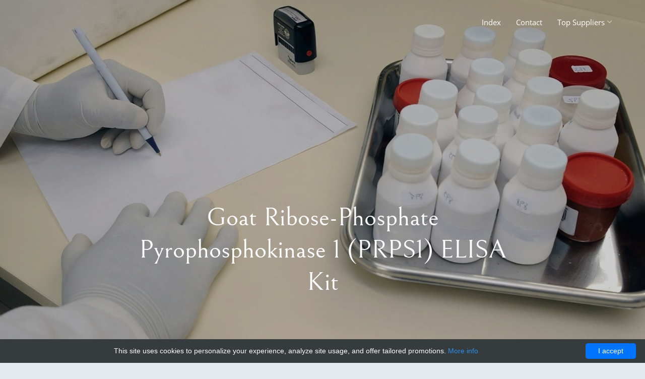

--- FILE ---
content_type: text/html; charset=UTF-8
request_url: http://phosphokinase.com/top-products-list/2102-mybiosource/2450-goat-ribose-phosphate-pyrophosphokinase-1-prps1-elisa-kit
body_size: 8776
content:
<!DOCTYPE html>
<html lang="en">
<head>
    <meta charset="utf-8">
    <meta name="viewport" content="width=device-width, initial-scale=1">

    <title>            Goat Ribose-Phosphate Pyrophosphokinase 1 (PRPS1) ELISA Kit | Technique alternative | 01016708717 -
                Phosphokinase</title>

    <meta name="author" content="Phosphokinase"/>
            <script type="application/ld+json">[{"@context":"http://schema.org/","@type":"WebSite","url":"http://phosphokinase.com/","name":"Phosphokinase","description":"Phosphokinase products"},{"@context":"http://schema.org/","@type":"Product","name":"Goat Ribose-Phosphate Pyrophosphokinase 1 (PRPS1) ELISA Kit","sku":"01016708717","url":"http://phosphokinase.com/top-products-list/2102-mybiosource/2450-goat-ribose-phosphate-pyrophosphokinase-1-prps1-elisa-kit","offers":{"@type":"Offer","price":531,"priceCurrency":"EUR","availability":"http://schema.org/InStock"},"manufacturer":{"@type":"Organization","name":"MyBioSource"},"category":"ELISA kit, ELISA, Goat","alternateName":"caprine Ribose-Phosphate Pyrophosphokinase 1 (PRPS1) Enzyme-linked immunosorbent assay reagent","description":"Order Goat Ribose-Phosphate Pyrophosphokinase 1 PRPS1 ELISA Kit 01016708717 at Gentaur Ribose-Phosphate Pyrophosphokinase 1 (PRPS1)"},{"@context":"http://schema.org/","@type":"BreadcrumbList","itemListElement":[{"@type":"ListItem","position":1,"item":{"id":"http://phosphokinase.com/","name":"Index"}},{"@type":"ListItem","position":2,"item":{"id":"http://phosphokinase.com/top-products-list/2102-mybiosource","name":"MyBioSource"}},{"@type":"ListItem","position":3,"item":{"id":"http://phosphokinase.com/top-products-list/2102-mybiosource/2450-goat-ribose-phosphate-pyrophosphokinase-1-prps1-elisa-kit","name":"Goat Ribose-Phosphate Pyrophosphokinase 1 (PRPS1) ELISA Kit"}}]}]</script>
        <link rel="shortcut icon" href="data:image/x-icon;," type="image/x-icon"/>
            <link rel="canonical" href="https://gentaur.co.uk/1560767768/goat-ribose-phosphate/mybiosource?p=1016708717"/>
    
    <style>/*!CSS Used from: /phosphokinase-files/css/styles-merged.css ; media=all*/@media all{html{font-family:sans-serif;-webkit-text-size-adjust:100%;-ms-text-size-adjust:100%}body{margin:0}figure,footer,nav,section{display:block}a{background-color:transparent}a:active,a:hover{outline:0}h1{margin:.67em 0;font-size:2em}sup{position:relative;font-size:75%;line-height:0;vertical-align:baseline}sup{top:-.5em}img{border:0}figure{margin:1em 40px}button{margin:0;font:inherit;color:inherit}button{overflow:visible}button{text-transform:none}button{-webkit-appearance:button;cursor:pointer}button::-moz-focus-inner{padding:0;border:0}@media print{*,:after,:before{color:#000!important;text-shadow:none!important;background:0 0!important;-webkit-box-shadow:none!important;box-shadow:none!important}a,a:visited{text-decoration:underline}a[href]:after{content:" (" attr(href) ")"}a[href^="#"]:after{content:""}blockquote{border:1px solid #999;page-break-inside:avoid}img{page-break-inside:avoid}img{max-width:100%!important}h2,h3,p{orphans:3;widows:3}h2,h3{page-break-after:avoid}.navbar{display:none}}*{-webkit-box-sizing:border-box;-moz-box-sizing:border-box;box-sizing:border-box}:after,:before{-webkit-box-sizing:border-box;-moz-box-sizing:border-box;box-sizing:border-box}html{font-size:10px;-webkit-tap-highlight-color:transparent}body{font-family:helvetica neue,Helvetica,Arial,sans-serif;font-size:14px;line-height:1.42857143;color:#333;background-color:#fff}button{font-family:inherit;font-size:inherit;line-height:inherit}a{color:#337ab7;text-decoration:none}a:focus,a:hover{color:#23527c;text-decoration:underline}a:focus{outline:5px auto -webkit-focus-ring-color;outline-offset:-2px}figure{margin:0}img{vertical-align:middle}.sr-only{position:absolute;width:1px;height:1px;padding:0;margin:-1px;overflow:hidden;clip:rect(0,0,0,0);border:0}h1,h2,h3{font-family:inherit;font-weight:500;line-height:1.1;color:inherit}h1,h2,h3{margin-top:20px;margin-bottom:10px}h1{font-size:36px}h2{font-size:30px}h3{font-size:24px}p{margin:0 0 10px}.lead{margin-bottom:20px;font-size:16px;font-weight:300;line-height:1.4}@media(min-width:768px){.lead{font-size:21px}}.text-center{text-align:center}ol,ul{margin-top:0;margin-bottom:10px}ul ul{margin-bottom:0}blockquote{padding:10px 20px;margin:0 0 20px;font-size:17.5px;border-left:5px solid #eee}.container{padding-right:15px;padding-left:15px;margin-right:auto;margin-left:auto}@media(min-width:768px){.container{width:750px}}@media(min-width:992px){.container{width:970px}}@media(min-width:1200px){.container{width:1170px}}.row{margin-right:-15px;margin-left:-15px}.col-md-12,.col-md-6,.col-md-8{position:relative;min-height:1px;padding-right:15px;padding-left:15px}@media(min-width:992px){.col-md-12,.col-md-6,.col-md-8{float:left}.col-md-12{width:100%}.col-md-8{width:66.66666667%}.col-md-6{width:50%}.col-md-offset-3{margin-left:25%}.col-md-offset-2{margin-left:16.66666667%}}.collapse{display:none}.dropdown{position:relative}.dropdown-toggle:focus{outline:0}.dropdown-menu{position:absolute;top:100%;left:0;z-index:1000;display:none;float:left;min-width:160px;padding:5px 0;margin:2px 0 0;font-size:14px;text-align:left;list-style:none;background-color:#fff;-webkit-background-clip:padding-box;background-clip:padding-box;border:1px solid #ccc;border:1px solid rgba(0,0,0,.15);border-radius:4px;-webkit-box-shadow:0 6px 12px rgba(0,0,0,.175);box-shadow:0 6px 12px rgba(0,0,0,.175)}.dropdown-menu>li>a{display:block;padding:3px 20px;clear:both;font-weight:400;line-height:1.42857143;color:#333;white-space:nowrap}.dropdown-menu>li>a:focus,.dropdown-menu>li>a:hover{color:#262626;text-decoration:none;background-color:#f5f5f5}@media(min-width:768px){.navbar-right .dropdown-menu{right:0;left:auto}}.nav{padding-left:0;margin-bottom:0;list-style:none}.nav>li{position:relative;display:block}.nav>li>a{position:relative;display:block;padding:10px 15px}.nav>li>a:focus,.nav>li>a:hover{text-decoration:none;background-color:#eee}.navbar{position:relative;min-height:50px;margin-bottom:20px;border:1px solid transparent}@media(min-width:768px){.navbar{border-radius:4px}}@media(min-width:768px){.navbar-header{float:left}}.navbar-collapse{padding-right:15px;padding-left:15px;overflow-x:visible;-webkit-overflow-scrolling:touch;border-top:1px solid transparent;-webkit-box-shadow:inset 0 1px 0 rgba(255,255,255,.1);box-shadow:inset 0 1px 0 rgba(255,255,255,.1)}@media(min-width:768px){.navbar-collapse{width:auto;border-top:0;-webkit-box-shadow:none;box-shadow:none}.navbar-collapse.collapse{display:block!important;height:auto!important;padding-bottom:0;overflow:visible!important}.navbar-fixed-top .navbar-collapse{padding-right:0;padding-left:0}}.navbar-fixed-top .navbar-collapse{max-height:340px}@media(max-device-width:480px) and (orientation:landscape){.navbar-fixed-top .navbar-collapse{max-height:200px}}.container>.navbar-collapse,.container>.navbar-header{margin-right:-15px;margin-left:-15px}@media(min-width:768px){.container>.navbar-collapse,.container>.navbar-header{margin-right:0;margin-left:0}}.navbar-fixed-top{position:fixed;right:0;left:0;z-index:1030}@media(min-width:768px){.navbar-fixed-top{border-radius:0}}.navbar-fixed-top{top:0;border-width:0 0 1px}.navbar-brand{float:left;height:50px;padding:15px;font-size:18px;line-height:20px}.navbar-brand:focus,.navbar-brand:hover{text-decoration:none}@media(min-width:768px){.navbar>.container .navbar-brand{margin-left:-15px}}.navbar-toggle{position:relative;float:right;padding:9px 10px;margin-top:8px;margin-right:15px;margin-bottom:8px;background-color:transparent;background-image:none;border:1px solid transparent;border-radius:4px}.navbar-toggle:focus{outline:0}.navbar-toggle .icon-bar{display:block;width:22px;height:2px;border-radius:1px}.navbar-toggle .icon-bar+.icon-bar{margin-top:4px}@media(min-width:768px){.navbar-toggle{display:none}}.navbar-nav{margin:7.5px -15px}.navbar-nav>li>a{padding-top:10px;padding-bottom:10px;line-height:20px}@media(min-width:768px){.navbar-nav{float:left;margin:0}.navbar-nav>li{float:left}.navbar-nav>li>a{padding-top:15px;padding-bottom:15px}}.navbar-nav>li>.dropdown-menu{margin-top:0;border-top-left-radius:0;border-top-right-radius:0}@media(min-width:768px){.navbar-right{float:right!important;margin-right:-15px}}.navbar-default{background-color:#f8f8f8;border-color:#e7e7e7}.navbar-default .navbar-brand{color:#777}.navbar-default .navbar-brand:focus,.navbar-default .navbar-brand:hover{color:#5e5e5e;background-color:transparent}.navbar-default .navbar-nav>li>a{color:#777}.navbar-default .navbar-nav>li>a:focus,.navbar-default .navbar-nav>li>a:hover{color:#333;background-color:transparent}.navbar-default .navbar-toggle{border-color:#ddd}.navbar-default .navbar-toggle:focus,.navbar-default .navbar-toggle:hover{background-color:#ddd}.navbar-default .navbar-toggle .icon-bar{background-color:#888}.navbar-default .navbar-collapse{border-color:#e7e7e7}.container:after,.container:before,.nav:after,.nav:before,.navbar-collapse:after,.navbar-collapse:before,.navbar-header:after,.navbar-header:before,.navbar:after,.navbar:before,.row:after,.row:before{display:table;content:" "}.container:after,.nav:after,.navbar-collapse:after,.navbar-header:after,.navbar:after,.row:after{clear:both}[class^=icon-],[class*=" icon-"]{font-family:icomoon!important;speak:none;font-style:normal;font-weight:400;font-variant:normal;text-transform:none;line-height:1;-webkit-font-smoothing:antialiased;-moz-osx-font-smoothing:grayscale}.icon-mobile3:before{content:"\e000"}.icon-browser2:before{content:"\e00c"}.icon-presentation:before{content:"\e00e"}.icon-lightbulb:before{content:"\e030"}.icon-magnifying-glass2:before{content:"\e037"}.icon-circle-compass:before{content:"\e038"}.icon-heart:before{content:"\e9b5"}.slides,.slides>li,.flex-control-nav,.flex-direction-nav{margin:0;padding:0;list-style:none}.flexslider{margin:0;padding:0}.flexslider .slides>li{display:none;-webkit-backface-visibility:hidden}.flexslider .slides:after{display:block;clear:both;visibility:hidden;line-height:0;height:0}.flexslider{margin:0 0 60px;background:#fff;border:4px solid #fff;position:relative;zoom:1;-webkit-border-radius:4px;-moz-border-radius:4px;border-radius:4px;-webkit-box-shadow:'' 0 1px 4px rgba(0,0,0,.2);-moz-box-shadow:'' 0 1px 4px rgba(0,0,0,.2);-o-box-shadow:'' 0 1px 4px rgba(0,0,0,.2);box-shadow:'' 0 1px 4px rgba(0,0,0,.2)}.flexslider .slides{zoom:1}.flex-direction-nav{*height:0}.flex-direction-nav a{text-decoration:none;display:block;width:40px;height:40px;margin:-20px 0 0;position:absolute;top:50%;z-index:10;overflow:hidden;opacity:0;cursor:pointer;color:rgba(0,0,0,.8);text-shadow:1px 1px 0 rgba(255,255,255,.3);-webkit-transition:all .3s ease-in-out;-moz-transition:all .3s ease-in-out;-ms-transition:all .3s ease-in-out;-o-transition:all .3s ease-in-out;transition:all .3s ease-in-out}.flex-direction-nav a:before{font-family:flexslider-icon;font-size:40px;display:inline-block;content:'\f001';color:rgba(0,0,0,.8);text-shadow:1px 1px 0 rgba(255,255,255,.3)}.flex-direction-nav a.flex-next:before{content:'\f002'}.flex-direction-nav .flex-prev{left:-50px}.flex-direction-nav .flex-next{right:-50px;text-align:right}.flexslider:hover .flex-direction-nav .flex-prev{opacity:.7;left:10px}.flexslider:hover .flex-direction-nav .flex-prev:hover{opacity:1}.flexslider:hover .flex-direction-nav .flex-next{opacity:.7;right:10px}.flexslider:hover .flex-direction-nav .flex-next:hover{opacity:1}.flex-control-nav{width:100%;position:absolute;bottom:-40px;text-align:center}.flex-control-nav li{margin:0 6px;display:inline-block;zoom:1;*display:inline}.flex-control-paging li a{width:11px;height:11px;display:block;background:#666;background:rgba(0,0,0,.5);cursor:pointer;text-indent:-9999px;-webkit-box-shadow:inset 0 0 3px rgba(0,0,0,.3);-moz-box-shadow:inset 0 0 3px rgba(0,0,0,.3);-o-box-shadow:inset 0 0 3px rgba(0,0,0,.3);box-shadow:inset 0 0 3px rgba(0,0,0,.3);-webkit-border-radius:20px;-moz-border-radius:20px;border-radius:20px}.flex-control-paging li a:hover{background:#333;background:rgba(0,0,0,.7)}.flex-control-paging li a.flex-active{background:#000;background:rgba(0,0,0,.9);cursor:default}@media screen and (max-width:860px){.flex-direction-nav .flex-prev{opacity:1;left:10px}.flex-direction-nav .flex-next{opacity:1;right:10px}}.owl-height{-webkit-transition:height 500ms ease-in-out;-moz-transition:height 500ms ease-in-out;-ms-transition:height 500ms ease-in-out;-o-transition:height 500ms ease-in-out;transition:height 500ms ease-in-out}.owl-carousel{display:none;width:100%;-webkit-tap-highlight-color:transparent;position:relative;z-index:1}.owl-carousel .owl-stage{position:relative;-ms-touch-action:pan-Y}.owl-carousel .owl-stage:after{content:".";display:block;clear:both;visibility:hidden;line-height:0;height:0}.owl-carousel .owl-stage-outer{position:relative;overflow:hidden;-webkit-transform:translate3d(0,0,0)}.owl-carousel .owl-controls .owl-dot,.owl-carousel .owl-controls .owl-nav .owl-next,.owl-carousel .owl-controls .owl-nav .owl-prev{cursor:pointer;cursor:hand;-webkit-user-select:none;-khtml-user-select:none;-moz-user-select:none;-ms-user-select:none;user-select:none}.owl-carousel.owl-loaded{display:block}.owl-carousel .owl-item{position:relative;min-height:1px;float:left;-webkit-backface-visibility:hidden;-webkit-tap-highlight-color:transparent;-webkit-touch-callout:none;-webkit-user-select:none;-moz-user-select:none;-ms-user-select:none;user-select:none}.owl-carousel .owl-item img{display:block;width:100%;-webkit-transform-style:preserve-3d}.owl-carousel .owl-item img{transform-style:preserve-3d}.owl-theme .owl-controls{margin-top:10px;text-align:center;-webkit-tap-highlight-color:transparent}.owl-theme .owl-controls .owl-nav [class*=owl-]{color:#fff;font-size:14px;margin:5px;padding:4px 7px;background:#d6d6d6;display:inline-block;cursor:pointer;-webkit-border-radius:3px;-moz-border-radius:3px;border-radius:3px}.owl-theme .owl-controls .owl-nav [class*=owl-]:hover{background:#869791;color:#fff;text-decoration:none}.owl-theme .owl-dots .owl-dot{display:inline-block;zoom:1;*display:inline}.owl-theme .owl-dots .owl-dot span{width:10px;height:10px;margin:5px 7px;background:#d6d6d6;display:block;-webkit-backface-visibility:visible;-webkit-transition:opacity 200ms ease;-moz-transition:opacity 200ms ease;-ms-transition:opacity 200ms ease;-o-transition:opacity 200ms ease;transition:opacity 200ms ease;-webkit-border-radius:30px;-moz-border-radius:30px;border-radius:30px}.owl-theme .owl-dots .owl-dot.active span,.owl-theme .owl-dots .owl-dot:hover span{background:#869791}}/*!CSS Used from: /phosphokinase-files/css/style.min.css ; media=all*/@media all{html{overflow-x:hidden}body{background:#e5eaef;color:#8b8e94;line-height:28px;font-size:15px;font-family:open sans,Arial,sans-serif}h1,h2,h3{color:#181920;line-height:1.5;font-family:bellefair,serif}h1{font-size:46px}h2{font-size:36px}h3{font-size:28px}p,ul,ol{margin-bottom:30px}a{-webkit-transition:.3s all;transition:.3s all;color:#85c8dd}a:hover,a:focus,a:active{color:#71bfd7;text-decoration:none}.flexslider .probootstrap-heading{font-size:52px;font-weight:300;margin-bottom:10px;margin-top:0;line-height:64px;color:#fff}@media screen and (max-width:768px){.flexslider .probootstrap-heading{font-size:40px;line-height:1.5}}@media screen and (max-width:480px){.flexslider .probootstrap-heading{font-size:30px}}.probootstrap-navbar{border:0;-webkit-box-shadow:none;box-shadow:none;border-radius:0;margin-bottom:0;background:0;-webkit-transition:.3s all;transition:.3s all}@media screen and (max-width:768px){.probootstrap-navbar{background:#fff;-webkit-box-shadow:0 2px 10px 0 rgba(0,0,0,.1);box-shadow:0 2px 10px 0 rgba(0,0,0,.1)}}.probootstrap-navbar .navbar-toggle:focus,.probootstrap-navbar .navbar-toggle:hover{background-color:transparent}.probootstrap-navbar .navbar-toggle{border:0}.probootstrap-navbar .navbar-toggle span.icon-bar{-webkit-transition:all .15s;transition:all .15s}.probootstrap-navbar .navbar-toggle span:nth-child(2){-webkit-transform:rotate(45deg);transform:rotate(45deg);-webkit-transform-origin:10% 10%;transform-origin:10% 10%}.probootstrap-navbar .navbar-toggle span:nth-child(3){opacity:0}.probootstrap-navbar .navbar-toggle span:nth-child(4){-webkit-transform:rotate(-45deg);transform:rotate(-45deg);-webkit-transform-origin:10% 90%;transform-origin:10% 90%}.probootstrap-navbar .navbar-toggle.collapsed span:nth-child(2),.probootstrap-navbar .navbar-toggle.collapsed span:nth-child(4){-webkit-transform:rotate(0);transform:rotate(0)}.probootstrap-navbar .navbar-toggle.collapsed span:nth-child(3){opacity:1}.probootstrap-navbar .navbar-brand,.probootstrap-navbar .navbar-nav>li>a{padding-top:34px;padding-bottom:34px;padding-left:0;padding-right:0;margin-left:15px;margin-right:15px}@media screen and (max-width:768px){.probootstrap-navbar .navbar-brand,.probootstrap-navbar .navbar-nav>li>a{padding-top:15px!important;padding-bottom:15px!important}}.probootstrap-navbar .dropdown>a{padding-right:10px!important;position:relative;display:block}@media screen and (max-width:480px){.probootstrap-navbar .dropdown>a{display:block;padding-right:0}}.probootstrap-navbar .dropdown>a:before{font-family:icomoon;speak:none;font-style:normal;font-weight:400;font-variant:normal;text-transform:none;line-height:1;-webkit-font-smoothing:antialiased;-moz-osx-font-smoothing:grayscale;position:absolute;top:50%;right:0;margin-right:-10px;margin-top:-11px;content:"\e924";font-size:20px;color:rgba(255,255,255,.5);-webkit-transition:.3s all;transition:.3s all}@media screen and (max-width:768px){.probootstrap-navbar .dropdown>a:before{color:rgba(0,0,0,.2)}}.probootstrap-navbar .dropdown>a:hover:before{-webkit-transform:rotate(180deg);transform:rotate(180deg)}.probootstrap-navbar .dropdown:hover>a,.probootstrap-navbar .dropdown:focus>a,.probootstrap-navbar .dropdown:active>a{-webkit-transition:.3s all;transition:.3s all}.probootstrap-navbar .dropdown:hover>a:before,.probootstrap-navbar .dropdown:focus>a:before,.probootstrap-navbar .dropdown:active>a:before{-webkit-transform:rotate(180deg);transform:rotate(180deg)}.probootstrap-navbar .dropdown>.dropdown-menu>li a{padding:10px;color:rgba(255,255,255,.8)}.probootstrap-navbar .dropdown>.dropdown-menu>li a:hover{border-top:0;background:#fff;color:#85c8dd}.probootstrap-navbar .dropdown>.dropdown-menu>li:hover>a,.probootstrap-navbar .dropdown>.dropdown-menu>li:focus>a,.probootstrap-navbar .dropdown>.dropdown-menu>li:active>a{border-top:0;color:#85c8dd;background:#fff}.probootstrap-navbar .navbar-right .dropdown-menu{right:auto}.probootstrap-navbar .dropdown-menu{border:0;-webkit-box-shadow:none;box-shadow:none;background:#85c8dd;border-radius:0;-webkit-box-shadow:0 0 7px 0 rgba(0,0,0,.15);box-shadow:0 0 7px 0 rgba(0,0,0,.15);min-width:200px;white-space:normal;word-wrap:break-word}.probootstrap-navbar .dropdown-menu a{white-space:normal}@media screen and (max-width:768px){.probootstrap-navbar .dropdown-menu{width:100%;padding:10px 15px}.probootstrap-navbar .dropdown-menu a{color:#fff}}.probootstrap-navbar .navbar-brand{padding-top:0!important;padding-bottom:0!important;font-size:30px;text-transform:uppercase;background:url(/phosphokinase-files/img/logo.png) no-repeat left top;top:30px;position:relative;width:117px;height:40px;text-indent:-999999px;-webkit-transition:.2s all;transition:.2s all}@media screen and (max-width:768px){.probootstrap-navbar .navbar-brand{top:5px!important;background-position:left 100%}}@media screen and (max-width:480px){.probootstrap-navbar .navbar-brand{top:6px!important}}@media only screen and (-webkit-min-device-pixel-ratio:2),only screen and (min--moz-device-pixel-ratio:2),only screen and (min-device-pixel-ratio:2),only screen and (min-resolution:192dpi),only screen and (min-resolution:2dppx){.probootstrap-navbar .navbar-brand{position:relative;width:117px;height:40px;background:url(/phosphokinase-files/img/logo@2x.png) no-repeat left 100%;background-size:cover}}.probootstrap-navbar .navbar-nav>li>a{color:#fff;font-size:15px;position:relative}@media screen and (max-width:768px){.probootstrap-navbar .navbar-nav>li>a{padding-top:8px;padding-bottom:8px;color:rgba(0,0,0,.7)}}.probootstrap-navbar .navbar-nav>li>a:hover{color:rgba(255,255,255,.7)}.probootstrap-navbar .navbar-nav>li>a:hover,.probootstrap-navbar .navbar-nav>li>a:focus,.probootstrap-navbar .navbar-nav>li>a:active{color:rgba(255,255,255,.7)}.probootstrap-navbar .navbar-nav>li>.dropdown-menu:before{border:1px solid #85c8dd;content:"";position:absolute;top:-20px;left:40px;border-color:transparent;border-bottom-color:#85c8dd;border-width:10px;margin-left:-10px}@media screen and (max-width:768px){.probootstrap-navbar .navbar-nav>li>.dropdown-menu:before{display:none}}.probootstrap-section{padding:7em 0}.probootstrap-section.probootstrap-border-top{border-top:1px solid rgba(0,0,0,.1)}.probootstrap-section.probootstrap-bg-white{background:#fff}@media screen and (max-width:768px){.probootstrap-section{padding:3em 0}}.section-heading{margin-bottom:50px}.section-heading h2{line-height:40px;font-size:40px;font-weight:300}@media screen and (max-width:768px){.section-heading h2{font-size:24px;line-height:24px}}@media screen and (max-width:768px){.section-heading p{font-size:16px}}.lead{font-size:18px;line-height:32px}.probootstrap-footer{padding:7em 0;background:#85c8dd;color:rgba(255,255,255,.9)}.probootstrap-footer a{color:rgba(255,255,255,.6)}.probootstrap-footer a:hover{color:#fff}@media screen and (max-width:768px){.probootstrap-footer{padding:3em 0}}.probootstrap-footer .copyright{margin-top:20px}@media screen and (max-width:768px){.probootstrap-footer .copyright{margin-top:0}}.probootstrap-footer .copyright p{line-height:20px}.probootstrap-footer .copyright p .icon{position:relative;top:2px}.service{margin-bottom:30px;float:left;width:100%;padding:40px;border:1px solid rgba(0,0,0,.1)}.service .icon{display:block;margin-bottom:30px}.service .icon i{font-size:40px;color:rgba(0,0,0,.2);color:#85c8dd}.service h3{font-size:26px;margin-bottom:20px}.service p{font-size:15px}.service.left-icon{padding:0;border:0;margin-bottom:20px!important}.service.left-icon .icon,.service.left-icon .text{display:table-cell;vertical-align:top}.service.left-icon .icon{width:70px;position:relative;top:20px}.service.left-icon .icon i{font-size:40px}.service.left-icon .text{display:table-cell}.service.left-icon h3{font-size:26px;margin-bottom:0}.service.left-icon p{font-size:14px}.service.left-icon p:last-child{margin-bottom:0}.probootstrap-service-2{display:-webkit-box;display:-ms-flexbox;display:flex;-ms-flex-wrap:wrap;flex-wrap:wrap;-webkit-box-shadow:0 1px 5px 0 rgba(0,0,0,.1);box-shadow:0 1px 5px 0 rgba(0,0,0,.1);margin-bottom:40px}.probootstrap-service-2 .image{width:40%}.probootstrap-service-2 .text{width:60%}@media screen and (max-width:480px){.probootstrap-service-2 .image,.probootstrap-service-2 .text{width:100%}}.probootstrap-service-2 .image{overflow:hidden;position:relative}@media screen and (max-width:480px){.probootstrap-service-2 .image{width:100%;height:200px}}.probootstrap-service-2 .image .image-bg{position:absolute;left:50%;top:50%;-webkit-transform:translateY(-50%) translateX(-50%);transform:translateY(-50%) translateX(-50%)}.probootstrap-service-2 .image .image-bg img{min-width:100%;min-height:100%}.probootstrap-service-2 .text{padding:20px}.probootstrap-service-2 .text h3{margin:0}.probootstrap-service-2 .text p:last-child{margin-bottom:0}.probootstrap-testimony-wrap{border-radius:4px;padding:20px}.probootstrap-testimony-wrap figure{margin-bottom:20px}.probootstrap-testimony-wrap figure img{height:80px;width:80px!important;margin:0 auto;border-radius:50%}.probootstrap-testimony-wrap blockquote{border-left:0;padding:0;margin-bottom:0;color:#000}.probootstrap-testimony-wrap blockquote cite{margin-top:30px;display:block;font-size:14px;color:rgba(0,0,0,.3)}.probootstrap-testimony-wrap blockquote cite span{font-style:normal;color:#000;font-weight:700}.owl-carousel-testimony .item{padding-bottom:40px;padding-top:20px}.owl-carousel-testimony .probootstrap-testimony-wrap{border:1px solid #f2f2f2;max-width:700px;margin:0 auto;-webkit-box-shadow:0 2px 17px 0 rgba(0,0,0,.09);box-shadow:0 2px 17px 0 rgba(0,0,0,.09)}.flexslider,.flexslider .slides>li{height:700px}@media screen and (max-width:480px){.flexslider,.flexslider .slides>li{height:400px}}.flexslider{position:relative;z-index:2;background:0;border:0;margin:0}.flexslider .probootstrap-slider-text{margin-top:400px}@media screen and (max-width:480px){.flexslider .probootstrap-slider-text{margin-top:150px}}.flexslider .slides>li{background-size:cover;background-position:center center;background-repeat:none}.flexslider .slides>li.overlay:before{content:"";background:rgba(0,0,0,.2);position:absolute;top:0;left:0;right:0;bottom:0}.flexslider .flex-control-paging{position:absolute;bottom:30px;z-index:20}@media screen and (max-width:480px){.flexslider .flex-direction-nav{display:none}}.flexslider .flex-direction-nav a{text-decoration:none;display:block;width:30px;height:30px;margin:-60px 0 0;position:absolute;top:50%;z-index:10;overflow:hidden;opacity:0;cursor:pointer;color:rgba(0,0,0,.8);text-shadow:1px 1px 0 rgba(255,255,255,.3);-webkit-transition:all .3s ease-in-out;transition:all .3s ease-in-out;background:rgba(0,0,0,.8);border-radius:0;padding:30px}.flexslider .flex-direction-nav a:before{font-family:icomoon;speak:none;font-style:normal;font-weight:400;font-variant:normal;text-transform:none;line-height:1;-webkit-font-smoothing:antialiased;-moz-osx-font-smoothing:grayscale;position:absolute;content:"\e929";-webkit-transition:.3s all;transition:.3s all;font-size:30px;display:inline-block;color:rgba(255,255,255,.8);left:50%;top:50%;-webkit-transform:translate(-50%,-50%);transform:translate(-50%,-50%)}.flexslider .flex-direction-nav a.flex-next:before{content:"\e92a";left:50%;top:50%;-webkit-transform:translate(-50%,-50%);transform:translate(-50%,-50%)}.flex-direction-nav .flex-prev{left:0}.flex-direction-nav .flex-next{right:0;text-align:right}.flexslider:hover .flex-direction-nav .flex-prev{opacity:.7;left:0}.flexslider:hover .flex-direction-nav .flex-prev:hover{opacity:1}.flexslider:hover .flex-direction-nav .flex-next{opacity:.7;right:0}.flex-control-paging li a{width:10px;height:10px;display:block;background:rgba(255,255,255,.2);cursor:pointer;text-indent:-9999px;-webkit-box-shadow:none;-o-box-shadow:none;box-shadow:none;border-radius:50%;-webkit-transition:.3s all;transition:.3s all}.flex-control-paging li a:hover{background:#333;background:rgba(255,255,255,.7)}.flex-control-paging li a.flex-active{background:#000;background:#fff;cursor:default}.owl-carousel{margin-bottom:100px}.owl-carousel .owl-controls{margin-top:0}.owl-carousel .owl-controls .owl-nav .owl-next,.owl-carousel .owl-controls .owl-nav .owl-prev{top:50%;-webkit-transform:translateY(-50%);transform:translateY(-50%);z-index:9999;position:absolute;-webkit-transition:.2s all;transition:.2s all}.owl-carousel .owl-controls .owl-nav .owl-next{right:20px}.owl-carousel .owl-controls .owl-nav .owl-prev{left:20px}.owl-carousel-fullwidth .owl-controls .owl-nav .owl-next i,.owl-carousel-fullwidth .owl-controls .owl-nav .owl-prev i{color:#000}.owl-carousel-fullwidth .owl-controls .owl-nav .owl-next:hover i,.owl-carousel-fullwidth .owl-controls .owl-nav .owl-prev:hover i{color:#000}@media screen and (max-width:768px){.owl-theme .owl-controls .owl-nav{display:none}}.owl-theme .owl-controls .owl-nav [class*=owl-]{background:0 0!important}.owl-theme .owl-controls .owl-nav [class*=owl-] i{font-size:24px;background:#85c8dd!important;padding:12px;-webkit-transition:.5s all;transition:.5s all}.owl-theme .owl-controls .owl-nav [class*=owl-]:hover i,.owl-theme .owl-controls .owl-nav [class*=owl-]:focus i{background:#85c8dd!important}.owl-theme .owl-dots{position:absolute;bottom:-30px;width:100%;text-align:center}.owl-carousel-fullwidth.owl-theme .owl-dots{bottom:-30px;margin-bottom:-2.5em}.owl-theme .owl-dots .owl-dot span{width:8px;height:8px;background:rgba(0,0,0,.2);-webkit-transition:.2s all;transition:.2s all;border:2px solid transparent}.owl-theme .owl-dots .owl-dot span:hover{background:0;border:2px solid rgba(0,0,0,.2)}.owl-theme .owl-dots .owl-dot.active span,.owl-theme .owl-dots .owl-dot:hover span{background:0;border:2px solid #000}}/*!CSS Used from: /phosphokinase-files/css/custom.css ; media=all*/@media all{.probootstrap-testimony-wrap figure img{width:30%!important;height:30%!important}.probootstrap-service-2{min-height:250px}.probootstrap-service-2 .image{height:400px;width:100%}.probootstrap-service-2 .text{width:100%}body{min-width:320px}html{overflow-x:auto}@media(min-width:320px){html{overflow-x:hidden}}}/*!CSS Used fontfaces*/@font-face{font-family:icomoon;src:url(/phosphokinase-files/fonts/icomoon/icomoon.eot?1z9v6x);src:url(/phosphokinase-files/fonts/icomoon/icomoon.eot?1z9v6x#iefix) format('embedded-opentype'),url(/phosphokinase-files/fonts/icomoon/icomoon.ttf?1z9v6x) format('truetype'),url(/phosphokinase-files/fonts/icomoon/icomoon.woff?1z9v6x) format('woff'),url(/phosphokinase-files/fonts/icomoon/icomoon.svg?1z9v6x#icomoon) format('svg');font-weight:400;font-style:normal}@font-face{font-family:icomoon;src:url(/phosphokinase-files/fonts/icomoon/icomoon.eot?1z9v6x);src:url(/phosphokinase-files/fonts/icomoon/icomoon.eot?1z9v6x#iefix) format("embedded-opentype"),url(/phosphokinase-files/fonts/icomoon/icomoon.ttf?1z9v6x) format("truetype"),url(/phosphokinase-files/fonts/icomoon/icomoon.woff?1z9v6x) format("woff"),url(/phosphokinase-files/fonts/icomoon/icomoon.svg?1z9v6x#icomoon) format("svg");font-weight:400;font-style:normal}@font-face{font-family:open sans;font-style:normal;font-weight:400;src:local('Open Sans Regular'),local('OpenSans-Regular'),url(https://fonts.gstatic.com/s/opensans/v15/mem8YaGs126MiZpBA-UFWJ0bbck.woff2) format('woff2');unicode-range:U+0460-052F,U+1C80-1C88,U+20B4,U+2DE0-2DFF,U+A640-A69F,U+FE2E-FE2F}@font-face{font-family:open sans;font-style:normal;font-weight:400;src:local('Open Sans Regular'),local('OpenSans-Regular'),url(https://fonts.gstatic.com/s/opensans/v15/mem8YaGs126MiZpBA-UFUZ0bbck.woff2) format('woff2');unicode-range:U+0400-045F,U+0490-0491,U+04B0-04B1,U+2116}@font-face{font-family:open sans;font-style:normal;font-weight:400;src:local('Open Sans Regular'),local('OpenSans-Regular'),url(https://fonts.gstatic.com/s/opensans/v15/mem8YaGs126MiZpBA-UFWZ0bbck.woff2) format('woff2');unicode-range:U+1F00-1FFF}@font-face{font-family:open sans;font-style:normal;font-weight:400;src:local('Open Sans Regular'),local('OpenSans-Regular'),url(https://fonts.gstatic.com/s/opensans/v15/mem8YaGs126MiZpBA-UFVp0bbck.woff2) format('woff2');unicode-range:U+0370-03FF}@font-face{font-family:open sans;font-style:normal;font-weight:400;src:local('Open Sans Regular'),local('OpenSans-Regular'),url(https://fonts.gstatic.com/s/opensans/v15/mem8YaGs126MiZpBA-UFWp0bbck.woff2) format('woff2');unicode-range:U+0102-0103,U+0110-0111,U+1EA0-1EF9,U+20AB}@font-face{font-family:open sans;font-style:normal;font-weight:400;src:local('Open Sans Regular'),local('OpenSans-Regular'),url(https://fonts.gstatic.com/s/opensans/v15/mem8YaGs126MiZpBA-UFW50bbck.woff2) format('woff2');unicode-range:U+0100-024F,U+0259,U+1E00-1EFF,U+2020,U+20A0-20AB,U+20AD-20CF,U+2113,U+2C60-2C7F,U+A720-A7FF}@font-face{font-family:open sans;font-style:normal;font-weight:400;src:local('Open Sans Regular'),local('OpenSans-Regular'),url(https://fonts.gstatic.com/s/opensans/v15/mem8YaGs126MiZpBA-UFVZ0b.woff2) format('woff2');unicode-range:U+0000-00FF,U+0131,U+0152-0153,U+02BB-02BC,U+02C6,U+02DA,U+02DC,U+2000-206F,U+2074,U+20AC,U+2122,U+2191,U+2193,U+2212,U+2215,U+FEFF,U+FFFD}@font-face{font-family:bellefair;font-style:normal;font-weight:400;src:local('Bellefair Regular'),local('Bellefair-Regular'),url(https://fonts.gstatic.com/s/bellefair/v3/kJExBuYY6AAuhiXUxG1N-vo3lOc.woff2) format('woff2');unicode-range:U+0590-05FF,U+20AA,U+25CC,U+FB1D-FB4F}@font-face{font-family:bellefair;font-style:normal;font-weight:400;src:local('Bellefair Regular'),local('Bellefair-Regular'),url(https://fonts.gstatic.com/s/bellefair/v3/kJExBuYY6AAuhiXUxG1N9vo3lOc.woff2) format('woff2');unicode-range:U+0100-024F,U+0259,U+1E00-1EFF,U+2020,U+20A0-20AB,U+20AD-20CF,U+2113,U+2C60-2C7F,U+A720-A7FF}@font-face{font-family:bellefair;font-style:normal;font-weight:400;src:local('Bellefair Regular'),local('Bellefair-Regular'),url(https://fonts.gstatic.com/s/bellefair/v3/kJExBuYY6AAuhiXUxG1N-Po3.woff2) format('woff2');unicode-range:U+0000-00FF,U+0131,U+0152-0153,U+02BB-02BC,U+02C6,U+02DA,U+02DC,U+2000-206F,U+2074,U+20AC,U+2122,U+2191,U+2193,U+2212,U+2215,U+FEFF,U+FFFD}</style>

    <!--[if lt IE 9]>
            <script src="/phosphokinase-files/js/vendor/html5shiv.min.js"defer></script>
            <script src="/phosphokinase-files/js/vendor/respond.min.js"defer></script>
            <![endif]-->
</head>
<body>

<!-- Fixed navbar -->

<nav class="navbar navbar-default navbar-fixed-top probootstrap-navbar">
    <div class="container">
        <div class="navbar-header">
            <button type="button" class="navbar-toggle collapsed" data-toggle="collapse" data-target="#navbar-collapse"
                    aria-expanded="false" aria-controls="navbar">
                <span class="sr-only">Toggle navigation</span>
                <span class="icon-bar"></span>
                <span class="icon-bar"></span>
                <span class="icon-bar"></span>
            </button>
            <a class="navbar-brand" href="/" title="uiCookies:FineOak">FineOak</a>
        </div>

        <div id="navbar-collapse" class="navbar-collapse collapse">
            <ul class="nav navbar-nav navbar-right">

                                    
                                                    <li><a href="http://phosphokinase.com/">Index</a></li>
                        
                                                        
                                                    <li><a href="http://phosphokinase.com/contact">Contact</a></li>
                        
                                                                                <li class="dropdown">
                            <a href="http://phosphokinase.com/best-suppliers" class="dropdown-toggle">Top Suppliers</a>
                            <ul class="dropdown-menu">

                                                                    <li><a href="http://phosphokinase.com/top-products-list/2102-mybiosource">MyBioSource</a></li>
                                                                    <li><a href="http://phosphokinase.com/top-products-list/2103-mbs-recombinant">MBS Recombinant</a></li>
                                                                    <li><a href="http://phosphokinase.com/top-products-list/2104-bt-laboratory">BT-Laboratory</a></li>
                                                                    <li><a href="http://phosphokinase.com/top-products-list/2105-abbex">abbex</a></li>
                                                                    <li><a href="http://phosphokinase.com/top-products-list/2106-bluegen-elisas">BlueGen ELISAs</a></li>
                                                                    <li><a href="http://phosphokinase.com/top-products-list/2107-mbs-polyclonals">MBS Polyclonals</a></li>
                                                                    <li><a href="http://phosphokinase.com/top-products-list/2108-geneasia">GeneAsia</a></li>
                                                                    <li><a href="http://phosphokinase.com/top-products-list/2109-enquirebio">EnQuireBio</a></li>
                                                                    <li><a href="http://phosphokinase.com/top-products-list/2110-lifescience-market">Lifescience Market</a></li>
                                                                    <li><a href="http://phosphokinase.com/top-products-list/2111-novo">novo</a></li>
                                                                    <li><a href="http://phosphokinase.com/top-products-list/2112-enlibio">Enlibio</a></li>
                                                                    <li><a href="http://phosphokinase.com/top-products-list/2113-genways">genways</a></li>
                                
                            </ul>
                        </li>

                                    

            </ul>
        </div>
    </div>
</nav>
    
            <section class="flexslider">
    <ul class="slides">

        <li style="background-image: url(/phosphokinase-files/imgs/offers/bigs/bigs_0.jpg)" class="overlay">
            <div class="container">
                <div class="row">
                    <div class="col-md-8 col-md-offset-2">
                        <div class="probootstrap-slider-text text-center">
                            <h1 class="probootstrap-heading ">Goat Ribose-Phosphate Pyrophosphokinase 1 (PRPS1) ELISA Kit</h1>
                        </div>
                    </div>
                </div>
            </div>
        </li>

    </ul>
</section><!-- features 2 x -->
<section class="probootstrap-section breadcrumbs-container">
    <div class="container">

        <div class="row">
            <div class="col-md-12">

                <div class="service left-icon ">
                    <div class="text">

                                                    <a href="/best-suppliers">Suppliers</a> /
                                                            <a href="http://phosphokinase.com/top-products-list/2102-mybiosource">MyBioSource</a> /
                            
                        
                        Goat Ribose-Phosphate Pyrophosphokinase 1 (PRPS1) ELISA Kit

                    </div>
                </div>
            </div>
        </div>
    </div>
</section>
<section class="probootstrap-section probootstrap-bg-white">
    <div class="container">
        <div class="row mb40">
            <div class="col-md-6 ">
                <h2>A simple ordering process</h2>
                <p>
                    The ordering process is very simple. Just click the button below to move to the shopping site.
                    After purchase, our qualified team will proceed to the realization of your order.
                    We will try to fulfill your order as soon as possible. We use the services of the best delivery
                    companies,
                    thanks to this your products will reach you quickly, safely and on time.
                </p>
                <p><a href="https://gentaur.co.uk/1560767768/goat-ribose-phosphate/mybiosource?p=1016708717" class="btn btn-primary">Click and buy on Gentaur</a></p>
            </div>
            <div class="col-md-6  fadeInUp d">
                <h2 class="mb0">Price</h2>
                <p class="lead mt0">531 EUR</p>
                <h2 class="mb0">Size</h2>
                <p class="lead mt0">48-Strip-Wells</p>
                <h2 class="mb0">Catalog number</h2>
                <p class="lead mt0">MBS9357170</p>
            </div>
        </div>
        <!-- END row -->
    </div>
</section>

<section class="probootstrap-section probootstrap-bg-white">
    <div class="container">
        <div class="row">
            <div class="col-md-6 col-md-offset-3 text-center section-heading ">
                <h2>Details</h2>
            </div>
        </div>
        <!-- END row -->
        <div class="row prod-details">
                            <div class="col-sm-6 col-md-4">
                    <div class="probootstrap-service-2 ">
                        <div class="text">
                            <h3>Properties</h3>
                            <p>E05 478 566 350 170 or Enzyme-Linked Immunosorbent Assays,E05 478 566 350 170 or Enzyme-Linked Immunosorbent Assays</p>
                        </div>
                    </div>
                </div>
                                            <div class="col-sm-6 col-md-4">
                    <div class="probootstrap-service-2 ">
                        <div class="text">
                            <h3>Test</h3>
                            <p>ELISA Enzyme-linked immunosorbent assays Code 90320007 SNOMED</p>
                        </div>
                    </div>
                </div>
                                            <div class="col-sm-6 col-md-4">
                    <div class="probootstrap-service-2 ">
                        <div class="text">
                            <h3>Other size</h3>
                            <p>please contact us to order other different size</p>
                        </div>
                    </div>
                </div>
                                            <div class="col-sm-6 col-md-4">
                    <div class="probootstrap-service-2 ">
                        <div class="text">
                            <h3>Latin name</h3>
                            <p>Capra aegagrus hircus</p>
                        </div>
                    </div>
                </div>
                                    </div>
    </div>
</section>
    
<footer class="probootstrap-footer">
    <div class="container">
        <div class="row">
            <div class="col-md-12 copyright text-center">
                <p>&copy; 2018 <a href="/">phosphokinase.com</a>. All Rights Reserved. </p>
                <p>Template <i class="icon icon-heart"></i> by <a href="https://uicookies.com/" rel="nofollow"
                                                                  target="_blank">uicookies.com</a></p>
            </div>
        </div>
    </div>
</footer>
<link rel="stylesheet" href="/phosphokinase-files/css/gf.min.css" media="none" onload="if(media!=='all')media='all'">
<link rel="stylesheet" href="/phosphokinase-files/css/styles-merged.css" media="none" onload="if(media!=='all')media='all'">
<link rel="stylesheet" href="/phosphokinase-files/css/style.min.css" media="none" onload="if(media!=='all')media='all'">
<link rel="stylesheet" href="/phosphokinase-files/css/custom.css" media="none" onload="if(media!=='all')media='all'">

<script src="/phosphokinase-files/js/scripts.min.js" defer></script>
<script src="/phosphokinase-files/js/custom.min.js" defer></script>

<script type="text/javascript" id="cookieinfo"
        src="//cookieinfoscript.com/js/cookieinfo.min.js"
        data-bg="#363b3e" data-fg="#FFF" data-link="#2990ea" data-cookie="CookieInfoScript"
        data-text-align="center" data-close-text="I accept" data-divlinkbg="#0073ff" data-divlink="#FFF"
        data-message="This site uses cookies to personalize your experience, analyze site usage, and offer tailored promotions.">
</script></body>
</html>




--- FILE ---
content_type: text/css
request_url: http://phosphokinase.com/phosphokinase-files/css/style.min.css
body_size: 6316
content:
/*!==============================
* Theme Name: Stack
* Theme URL: https://probootstrap.com/stack-free-responsive-bootstrap-website-template
* Author: ProBootstrap.com
* Author URL: https://probootstrap.com
* License: Released for free under the Creative Commons Attribution 3.0 license (probootstrap.com/license)*/@font-face{font-family:icomoon;src:url(../fonts/icomoon/icomoon.eot?1z9v6x);src:url(../fonts/icomoon/icomoon.eot?1z9v6x#iefix) format("embedded-opentype"),url(../fonts/icomoon/icomoon.ttf?1z9v6x) format("truetype"),url(../fonts/icomoon/icomoon.woff?1z9v6x) format("woff"),url(../fonts/icomoon/icomoon.svg?1z9v6x#icomoon) format("svg");font-weight:400;font-style:normal}html{overflow-x:hidden}body{background:#e5eaef;color:#8b8e94;line-height:28px;font-size:15px;font-family:open sans,Arial,sans-serif}h1,h2,h3,h4,h5,h6{color:#181920;line-height:1.5;font-family:bellefair,serif}h1{font-size:46px}h2{font-size:36px}h3{font-size:28px}h4{font-size:36px}h5,h6{font-size:14px}p,ul,ol{margin-bottom:30px}a{-webkit-transition:.3s all;transition:.3s all;color:#85c8dd}a:hover,a:focus,a:active{color:#71bfd7;text-decoration:none}.hero-text-heading,.probootstrap-hero h1,.flexslider .probootstrap-heading{font-size:52px;font-weight:300;margin-bottom:10px;margin-top:0;line-height:64px;color:#fff}@media screen and (max-width:768px){.hero-text-heading,.probootstrap-hero h1,.flexslider .probootstrap-heading{font-size:40px;line-height:1.5}}@media screen and (max-width:480px){.hero-text-heading,.probootstrap-hero h1,.flexslider .probootstrap-heading{font-size:30px}}.hero-text-subheading,.probootstrap-hero p,.flexslider .probootstrap-subheading{font-size:16px;color:rgba(255,255,255,.9)}.hero-text-subheading:last-child,.probootstrap-hero p:last-child,.flexslider .probootstrap-subheading:last-child{margin-bottom:0}.probootstrap-navbar{border:0;-webkit-box-shadow:none;box-shadow:none;border-radius:0;margin-bottom:0;background:0 0;-webkit-transition:.3s all;transition:.3s all}@media screen and (max-width:768px){.probootstrap-navbar{background:#fff;-webkit-box-shadow:0 2px 10px 0 rgba(0,0,0,.1);box-shadow:0 2px 10px 0 rgba(0,0,0,.1)}}.probootstrap-navbar .navbar-toggle:focus,.probootstrap-navbar .navbar-toggle:hover{background-color:transparent}.probootstrap-navbar .navbar-toggle{border:0}.probootstrap-navbar .navbar-toggle span.icon-bar{-webkit-transition:all .15s;transition:all .15s}.probootstrap-navbar .navbar-toggle span:nth-child(2){-webkit-transform:rotate(45deg);transform:rotate(45deg);-webkit-transform-origin:10% 10%;transform-origin:10% 10%}.probootstrap-navbar .navbar-toggle span:nth-child(3){opacity:0}.probootstrap-navbar .navbar-toggle span:nth-child(4){-webkit-transform:rotate(-45deg);transform:rotate(-45deg);-webkit-transform-origin:10% 90%;transform-origin:10% 90%}.probootstrap-navbar .navbar-toggle.collapsed span:nth-child(2),.probootstrap-navbar .navbar-toggle.collapsed span:nth-child(4){-webkit-transform:rotate(0);transform:rotate(0)}.probootstrap-navbar .navbar-toggle.collapsed span:nth-child(3){opacity:1}.probootstrap-navbar .parent-nav-link-padding,.probootstrap-navbar .navbar-brand,.probootstrap-navbar .navbar-nav>li>a{padding-top:34px;padding-bottom:34px;padding-left:0;padding-right:0;margin-left:15px;margin-right:15px}@media screen and (max-width:768px){.probootstrap-navbar .parent-nav-link-padding,.probootstrap-navbar .navbar-brand,.probootstrap-navbar .navbar-nav>li>a{padding-top:15px!important;padding-bottom:15px!important}}.probootstrap-navbar .dropdown-header{color:rgba(255,255,255,.2);padding-left:10px;text-transform:uppercase}.probootstrap-navbar .dropdown>a{padding-right:10px!important;position:relative;display:block}@media screen and (max-width:480px){.probootstrap-navbar .dropdown>a{display:block;padding-right:0}}.probootstrap-navbar .dropdown>a:before{font-family:icomoon;speak:none;font-style:normal;font-weight:400;font-variant:normal;text-transform:none;line-height:1;-webkit-font-smoothing:antialiased;-moz-osx-font-smoothing:grayscale;position:absolute;top:50%;right:0;margin-right:-10px;margin-top:-11px;content:"\e924";font-size:20px;color:rgba(255,255,255,.5);-webkit-transition:.3s all;transition:.3s all}@media screen and (max-width:768px){.probootstrap-navbar .dropdown>a:before{color:rgba(0,0,0,.2)}}.probootstrap-navbar .dropdown>a:hover:before{-webkit-transform:rotate(180deg);transform:rotate(180deg)}.probootstrap-navbar .dropdown.open>a,.probootstrap-navbar .dropdown:hover>a,.probootstrap-navbar .dropdown:focus>a,.probootstrap-navbar .dropdown:active>a{-webkit-transition:.3s all;transition:.3s all}.probootstrap-navbar .dropdown.open>a:before,.probootstrap-navbar .dropdown:hover>a:before,.probootstrap-navbar .dropdown:focus>a:before,.probootstrap-navbar .dropdown:active>a:before{-webkit-transform:rotate(180deg);transform:rotate(180deg)}.probootstrap-navbar .dropdown>.dropdown-menu>li a{padding:10px;color:rgba(255,255,255,.8)}.probootstrap-navbar .dropdown>.dropdown-menu>li a:hover{border-top:0;background:#fff;color:#85c8dd}.probootstrap-navbar .dropdown>.dropdown-menu>li.open>a,.probootstrap-navbar .dropdown>.dropdown-menu>li:hover>a,.probootstrap-navbar .dropdown>.dropdown-menu>li:focus>a,.probootstrap-navbar .dropdown>.dropdown-menu>li:active>a{border-top:0;color:#85c8dd;background:#fff}.probootstrap-navbar .dropdown>.dropdown-menu>li.dropdown-submenu.open>a,.probootstrap-navbar .dropdown>.dropdown-menu>li.dropdown-submenu:hover>a,.probootstrap-navbar .dropdown>.dropdown-menu>li.dropdown-submenu:focus>a,.probootstrap-navbar .dropdown>.dropdown-menu>li.dropdown-submenu:active>a{border-top:0}.probootstrap-navbar .dropdown>.dropdown-menu>li.dropdown-submenu.open>a:before,.probootstrap-navbar .dropdown>.dropdown-menu>li.dropdown-submenu:hover>a:before,.probootstrap-navbar .dropdown>.dropdown-menu>li.dropdown-submenu:focus>a:before,.probootstrap-navbar .dropdown>.dropdown-menu>li.dropdown-submenu:active>a:before{color:#000}.probootstrap-navbar .dropdown>.dropdown-menu>li.active>a{color:#fff}.probootstrap-navbar .navbar-right .dropdown-menu{right:auto}.probootstrap-navbar .dropdown-menu{border:0;-webkit-box-shadow:none;box-shadow:none;background:#85c8dd;border-radius:0;-webkit-box-shadow:0 0 7px 0 rgba(0,0,0,.15);box-shadow:0 0 7px 0 rgba(0,0,0,.15);min-width:200px;white-space:normal;word-wrap:break-word}.probootstrap-navbar .dropdown-menu a{white-space:normal}@media screen and (max-width:768px){.probootstrap-navbar .dropdown-menu{width:100%;padding:10px 15px}.probootstrap-navbar .dropdown-menu a{color:#fff}}.probootstrap-navbar .navbar-brand{padding-top:0!important;padding-bottom:0!important;font-size:30px;text-transform:uppercase;background:url(../img/logo.png) no-repeat left top;top:30px;position:relative;width:117px;height:40px;text-indent:-999999px;-webkit-transition:.2s all;transition:.2s all}@media screen and (max-width:768px){.probootstrap-navbar .navbar-brand{top:5px!important;background-position:left 100%}}@media screen and (max-width:480px){.probootstrap-navbar .navbar-brand{top:6px!important}}@media only screen and (-webkit-min-device-pixel-ratio:2),only screen and (min--moz-device-pixel-ratio:2),only screen and (min-device-pixel-ratio:2),only screen and (min-resolution:192dpi),only screen and (min-resolution:2dppx){.probootstrap-navbar .navbar-brand{position:relative;width:117px;height:40px;background:url(../img/logo@2x.png) no-repeat left 100%;background-size:cover}}.probootstrap-navbar .navbar-nav>li>a{color:#fff;font-size:15px;position:relative}@media screen and (max-width:768px){.probootstrap-navbar .navbar-nav>li>a{padding-top:8px;padding-bottom:8px;color:rgba(0,0,0,.7)}}.probootstrap-navbar .navbar-nav>li>a:hover{color:rgba(255,255,255,.7)}.probootstrap-navbar .navbar-nav>li>a:hover,.probootstrap-navbar .navbar-nav>li>a:focus,.probootstrap-navbar .navbar-nav>li>a:active{color:rgba(255,255,255,.7)}.probootstrap-navbar .navbar-nav>li.open>a:hover,.probootstrap-navbar .navbar-nav>li.open>a:focus,.probootstrap-navbar .navbar-nav>li.open>a{background:0 0}.probootstrap-navbar .navbar-nav>li.active>a{background:0 0;color:#fff!important}@media screen and (max-width:768px){.probootstrap-navbar .navbar-nav>li.active>a{color:rgba(0,0,0,.7)!important}}.probootstrap-navbar .navbar-nav>li.active>a:active,.probootstrap-navbar .navbar-nav>li.active>a:focus,.probootstrap-navbar .navbar-nav>li.active>a:hover{background:0 0}.probootstrap-navbar .navbar-nav>li>.dropdown-menu:before{border:1px solid #85c8dd;content:"";position:absolute;top:-20px;left:40px;border-color:transparent;border-bottom-color:#85c8dd;border-width:10px;margin-left:-10px}@media screen and (max-width:768px){.probootstrap-navbar .navbar-nav>li>.dropdown-menu:before{display:none}}.probootstrap-navbar .navbar-nav .dropdown li.active>a{background:0 0}.probootstrap-navbar .dropdown-submenu{position:relative}.probootstrap-navbar .dropdown-submenu .dropdown-menu{top:0;left:100%;margin-top:-1px}.probootstrap-navbar .dropdown-submenu>a{display:block}.probootstrap-navbar .dropdown-submenu>a:before{font-family:icomoon;speak:none;font-style:normal;font-weight:400;font-variant:normal;text-transform:none;line-height:1;-webkit-font-smoothing:antialiased;-moz-osx-font-smoothing:grayscale;position:absolute;top:50%;right:0;margin-right:10px;margin-top:-11px;content:"\e926";font-size:20px;color:rgba(255,255,255,.5);-webkit-transition:.3s all;transition:.3s all}@media screen and (max-width:768px){.probootstrap-navbar .dropdown-submenu>a:before{color:rgba(0,0,0,.2)}}.probootstrap-navbar .dropdown-submenu>a:hover:before{color:rgba(0,0,0,.3);-webkit-transform:rotate(180deg);transform:rotate(180deg)}@media screen and (max-width:480px){.probootstrap-navbar .dropdown-submenu:hover>.dropdown-menu{display:block}}.probootstrap-navbar.scrolled{background:#fff;-webkit-box-shadow:0 1px 3px 0 rgba(0,0,0,.09);box-shadow:0 1px 3px 0 rgba(0,0,0,.09)}.probootstrap-navbar.scrolled .parent-nav-link-padding,.probootstrap-navbar.scrolled .navbar-brand,.probootstrap-navbar.scrolled .navbar-nav>li>a{padding-top:20px;padding-bottom:20px}.probootstrap-navbar.scrolled .navbar-brand{top:10px;background-position:left 100%}.probootstrap-navbar.scrolled .dropdown>a:before{color:rgba(0,0,0,.4)}.probootstrap-navbar.scrolled .navbar-nav>li>a{color:rgba(0,0,0,.7)}.probootstrap-navbar.scrolled .navbar-nav>li>a:hover{color:rgba(0,0,0,.7)!important}.probootstrap-navbar.scrolled .navbar-nav>li.active>a{color:#000!important}@media screen and (max-width:768px){.probootstrap-navbar.scrolled .navbar-nav>li.active>a{color:#000!important}}.container-fluid .navbar-brand{margin-left:15px}.container-fluid .dropdown-submenu{position:relative}.container-fluid .dropdown-submenu .dropdown-menu{top:0;left:auto;right:100%;margin-top:-1px}@media screen and (max-width:480px){.container-fluid .dropdown-submenu:hover>.dropdown-menu{display:block}}.probootstrap-hero{background-size:cover;background-position:center center}.probootstrap-hero>.overlay{position:absolute;top:0;left:0;right:0;bottom:0;background:rgba(0,0,0,.3);z-index:1}.probootstrap-hero>.container{position:relative;z-index:2}.probootstrap-hero .probootstrap-hero-text{padding-top:200px;padding-bottom:200px}@media screen and (max-width:768px){.probootstrap-hero .probootstrap-hero-text{padding-top:50px;padding-bottom:50px}}.probootstrap-hero.probootstrap-sm-hero .probootstrap-hero-text{padding-top:150px;padding-bottom:150px}@media screen and (max-width:768px){.probootstrap-hero.probootstrap-sm-hero .probootstrap-hero-text{padding-top:50px;padding-bottom:50px}}.probootstrap-hero.probootstrap-xs-hero .probootstrap-hero-text{padding-top:90px;padding-bottom:90px}@media screen and (max-width:768px){.probootstrap-hero.probootstrap-xs-hero .probootstrap-hero-text{padding-top:50px;padding-bottom:50px}}.probootstrap-hero .btn{position:relative;font-size:18px;width:200px}@media screen and (max-width:480px){.probootstrap-hero .btn{width:100%;margin-bottom:10px}}.probootstrap-hero .btn.btn-primary{text-transform:uppercase;padding:15px 20px}.probootstrap-hero.probootstrap-hero-colored{background:#85c8dd}.probootstrap-hero.probootstrap-hero-colored h1{color:#fff}.probootstrap-hero.probootstrap-hero-colored p{color:rgba(255,255,255,.8)}.probootstrap-feature-showcase{margin-top:100px;position:relative}@media screen and (max-width:768px){.probootstrap-feature-showcase{margin-top:0}}.probootstrap-home-showcase-wrap{width:100%}.probootstrap-home-showcase-wrap .probootstrap-home-showcase-inner{-webkit-box-shadow:0 0 40px 0 rgba(0,0,0,.08);box-shadow:0 0 40px 0 rgba(0,0,0,.08);z-index:1;height:500px;overflow:hidden;width:100%;position:relative}@media screen and (max-width:768px){.probootstrap-home-showcase-wrap .probootstrap-home-showcase-inner{height:100%}}.probootstrap-home-showcase-wrap .probootstrap-home-showcase-inner .probootstrap-chrome{background:#dddde0;padding:15px;border-radius:5px 5px 0 0;position:relative}.probootstrap-home-showcase-wrap .probootstrap-home-showcase-inner .probootstrap-chrome>div{position:absolute;left:10px;top:50%;margin-top:-3px}.probootstrap-home-showcase-wrap .probootstrap-home-showcase-inner .probootstrap-chrome>div>span{width:5px;height:5px;display:block;float:left;margin-right:4px;background:#898991;border-radius:50%}@media screen and (max-width:768px){.probootstrap-home-showcase-wrap .probootstrap-image-showcase{height:400px}}@media screen and (max-width:480px){.probootstrap-home-showcase-wrap .probootstrap-image-showcase{height:200px}}.probootstrap-home-showcase-wrap .probootstrap-image-showcase>ul{padding:0;margin:0;position:relative}.probootstrap-home-showcase-wrap .probootstrap-image-showcase>ul>li{padding:0;margin:0;list-style:none;position:absolute;top:0;bottom:0;height:100%;width:100%;opacity:0;visibility:hidden;-webkit-transition:.3s all;transition:.3s all}.probootstrap-home-showcase-wrap .probootstrap-image-showcase>ul>li img{max-width:100%}.probootstrap-home-showcase-wrap .probootstrap-image-showcase>ul>li.active{opacity:1;visibility:visible}.probootstrap-showcase-nav{margin-top:30px}.probootstrap-showcase-nav ul{padding:0;margin:0}.probootstrap-showcase-nav ul li{margin:0 0 15px;padding:0 0 0 20px;list-style:none}.probootstrap-showcase-nav ul li>a{color:rgba(0,0,0,.5);margin-bottom:10px;font-weight:700;text-transform:uppercase}.probootstrap-showcase-nav ul li p{display:none}.probootstrap-showcase-nav ul li.active{padding:20px;background:#fff;border-radius:4px;-webkit-box-shadow:0 0 40px 0 rgba(0,0,0,.08);box-shadow:0 0 40px 0 rgba(0,0,0,.08)}.probootstrap-showcase-nav ul li.active>a{color:#85c8dd;padding-left:0;display:block}.probootstrap-showcase-nav ul li.active p{display:block;font-size:13px;line-height:20px;margin-bottom:0}.btn{border:0;border-radius:30px;text-transform:uppercase;padding-left:30px;padding-right:30px}.btn:active{-webkit-transition:.2s all;transition:.2s all;-webkit-transform:scale(.95);transform:scale(.95);-webkit-box-shadow:none;box-shadow:none}.btn.btn-lg{font-size:14px;line-height:1.5}.btn.btn-primary{border:1px solid #85c8dd;background:#85c8dd;color:#fff}.btn.btn-primary:hover,.btn.btn-primary:active,.btn.btn-primary:focus{background:#8dccdf}.btn.btn-primary:focus,.btn.btn-primary:active{outline:0;border:1px solid #85c8dd}.btn.btn-ghost{background:transparent;border:1px solid #85c8dd;color:#85c8dd}.btn.btn-ghost:hover{background:#85c8dd;color:#fff}.btn.btn-ghost:focus,.btn.btn-ghost:active{outline:0;background:transparent;color:#85c8dd;border:1px solid #85c8dd}.probootstrap-section{padding:7em 0}.probootstrap-section.probootstrap-border-top{border-top:1px solid rgba(0,0,0,.1)}.probootstrap-section.probootstrap-border-bottom{border-bottom:1px solid rgba(0,0,0,.1)}.probootstrap-section>.container.probootstrap-border-top{padding-top:50px;border-top:1px solid rgba(0,0,0,.1)}.probootstrap-section.probootstrap-bg-white{background:#fff}@media screen and (max-width:768px){.probootstrap-section{padding:3em 0}}.probootstrap-zindex-above-showcase{position:relative;z-index:4}.section-heading{margin-bottom:50px}.section-heading h2{line-height:40px;font-size:40px;font-weight:300}@media screen and (max-width:768px){.section-heading h2{font-size:24px;line-height:24px}}@media screen and (max-width:768px){.section-heading p{font-size:16px}}.lead{font-size:18px;line-height:32px}.probootstrap-cta{padding:3em 0;background:#85c8dd;color:#fff}.probootstrap-cta h2{margin:18px 0 0;padding:0;color:#fff;float:left;line-height:1.5}@media screen and (max-width:768px){.probootstrap-cta h2{float:none;width:100%;margin:0;margin-bottom:30px}}@media screen and (max-width:480px){.probootstrap-cta h2{text-align:center}}.probootstrap-cta .btn{float:right;margin-top:10px}@media screen and (max-width:768px){.probootstrap-cta .btn{float:none;width:100%;margin-top:0}}.probootstrap-cta .btn.btn-ghost{width:200px;border:1px solid #fff;color:#fff}@media screen and (max-width:480px){.probootstrap-cta .btn.btn-ghost{width:100%}}.probootstrap-cta .btn.btn-ghost:hover{background:#fff;color:#85c8dd}.probootstrap-footer{padding:7em 0;background:#85c8dd;color:rgba(255,255,255,.9)}.probootstrap-footer a{color:rgba(255,255,255,.6)}.probootstrap-footer a:hover{color:#fff}@media screen and (max-width:768px){.probootstrap-footer{padding:3em 0}}.probootstrap-footer .copyright{margin-top:20px}@media screen and (max-width:768px){.probootstrap-footer .copyright{margin-top:0}}.probootstrap-footer .copyright p{line-height:20px}.probootstrap-footer .copyright p .icon{position:relative;top:2px}.probootstrap-footer .probootstrap-footer-widget{float:left;width:100%;margin-bottom:30px}.probootstrap-footer .probootstrap-footer-widget h3{color:#fff;font-size:24px;font-weight:300}.probootstrap-footer .probootstrap-footer-widget ul{margin:0;padding:0}.probootstrap-footer .probootstrap-footer-widget ul li{margin:0;padding:0;list-style:none}.service{margin-bottom:30px;float:left;width:100%;padding:40px;border:1px solid rgba(0,0,0,.1)}.service .icon{display:block;margin-bottom:30px}.service .icon i{font-size:40px;color:rgba(0,0,0,.2);color:#85c8dd}.service h3{font-size:26px;margin-bottom:20px}.service p{font-size:15px}.service.left-icon{padding:0;border:0;margin-bottom:20px!important}.service.left-icon .icon,.service.left-icon .text{display:table-cell;vertical-align:top}.service.left-icon .icon{width:70px;position:relative;top:20px}.service.left-icon .icon i{font-size:40px}.service.left-icon .text{display:table-cell}.service.left-icon h3{font-size:26px;margin-bottom:0}.service.left-icon p{font-size:14px}.service.left-icon p:last-child{margin-bottom:0}.service.hover_service{-webkit-transition:.3s all;transition:.3s all}.service.hover_service:hover,.service.hover_service:focus{-webkit-box-shadow:0 2px 20px 0 rgba(0,0,0,.1);box-shadow:0 2px 20px 0 rgba(0,0,0,.1);border:1px solid transparent}.probootstrap-service-2{display:-webkit-box;display:-ms-flexbox;display:flex;-ms-flex-wrap:wrap;flex-wrap:wrap;-webkit-box-shadow:0 1px 5px 0 rgba(0,0,0,.1);box-shadow:0 1px 5px 0 rgba(0,0,0,.1);margin-bottom:40px}.probootstrap-service-2 .image{width:40%}.probootstrap-service-2 .text{width:60%}@media screen and (max-width:480px){.probootstrap-service-2 .image,.probootstrap-service-2 .text{width:100%}}.probootstrap-service-2 .image{overflow:hidden;position:relative}@media screen and (max-width:480px){.probootstrap-service-2 .image{width:100%;height:200px}}.probootstrap-service-2 .image .image-bg{position:absolute;left:50%;top:50%;-webkit-transform:translateY(-50%) translateX(-50%);transform:translateY(-50%) translateX(-50%)}.probootstrap-service-2 .image .image-bg img{min-width:100%;min-height:100%}.probootstrap-service-2 .text{padding:20px}.probootstrap-service-2 .text h3{margin:0}.probootstrap-service-2 .text p:last-child{margin-bottom:0}.probootstrap-gallery{width:100%;float:left}.probootstrap-gallery figure{display:block;float:left;width:32%;margin-right:2%;float:left;margin-bottom:20px}.probootstrap-gallery figure:nth-of-type(3n+3){margin-right:0}.probootstrap-gallery figure figcaption{display:none}.probootstrap-gallery img{width:100%;height:auto}.probootstrap-gallery.four-col figure{width:23.5%;margin-right:2%;float:left}.probootstrap-gallery.four-col figure:nth-of-type(4n+4){margin-right:0}.probootstrap-gallery.three-col figure{width:32%;margin-right:2%;float:left}.probootstrap-gallery.three-col figure:nth-of-type(3n+3){margin-right:0}.probootstrap-gallery.two-col figure{width:49%;margin-right:2%;float:left}.probootstrap-gallery.two-col figure:nth-of-type(2n+2){margin-right:0}.grid-item{float:left}.gutter-sizer{width:2%}.isotope .isotope-item{-webkit-transition-duration:.6s;transition-duration:.6s}.isotope .isotope-item{-webkit-transition-property:-webkit-transform,opacity;-webkit-transition-property:opacity,-webkit-transform;transition-property:opacity,-webkit-transform;transition-property:transform,opacity;transition-property:transform,opacity,-webkit-transform}.grid-item,.grid-sizer{margin-bottom:0}.grid-item img,.grid-sizer img{max-width:100%;margin-bottom:0;transition:all .3s ease-in-out;-moz-transition:all .3s ease-in-out;-webkit-transition:all .3s ease-in-out}.two-cols .grid-item,.two-cols .grid-sizer{width:49%}@media screen and (max-width:768px){.two-cols .grid-item,.two-cols .grid-sizer{width:49%}}@media screen and (max-width:768px) and (max-width:992px){.two-cols .grid-item img,.two-cols .grid-sizer img{margin-bottom:10px}}@media screen and (max-width:768px) and (max-width:768px){.two-cols .grid-item img,.two-cols .grid-sizer img{margin-bottom:10px}}@media screen and (max-width:480px){.two-cols .grid-item,.two-cols .grid-sizer{width:100%;margin-left:0;margin-right:0}}.three-cols .grid-item,.three-cols .grid-sizer{width:32%}@media screen and (max-width:768px){.three-cols .grid-item,.three-cols .grid-sizer{width:48%;margin-bottom:10px}}@media screen and (max-width:480px){.three-cols .grid-item,.three-cols .grid-sizer{width:100%;margin-left:0;margin-right:0}}.four-cols .grid-item,.four-cols .grid-sizer{width:23.5%}@media screen and (max-width:768px){.four-cols .grid-item,.four-cols .grid-sizer{width:32%;margin-bottom:10px}}@media screen and (max-width:480px){.four-cols .grid-item,.four-cols .grid-sizer{width:100%;margin-left:0;margin-right:0}}.probootstrap-gallery-item{padding:0;margin:0;list-style:none;float:left;margin-bottom:20px;cursor:pointer;position:relative}.probootstrap-gallery-item img{max-width:100%;-webkit-transition:.3s all;transition:.3s all}.probootstrap-gallery-item a{display:block;float:left;width:100%}.probootstrap-gallery-item:hover img{opacity:.7}.probootstrap-form{margin-bottom:50px}.probootstrap-form label{font-weight:400}.probootstrap-form .form-control{height:46px;-webkit-box-shadow:none;box-shadow:none;font-size:16px;-webkit-appearance:none;-moz-appearance:none;appearance:none}.probootstrap-form .form-control:active,.probootstrap-form .form-control:focus{-webkit-box-shadow:none;box-shadow:none;border-color:#85c8dd}.probootstrap-form textarea.form-control{height:inherit;resize:vertical}.probootstrap-animate{opacity:0;visibility:hidden}.modal .modal-content{-webkit-box-shadow:none;box-shadow:none;border-radius:0;border:0;position:relative;-webkit-box-shadow:0 0 40px 0 rgba(0,0,0,.2);box-shadow:0 0 40px 0 rgba(0,0,0,.2)}.modal .modal-content .close{position:absolute;top:10px;right:10px;z-index:100;font-size:26px}@media screen and (max-width:480px){.modal .modal-content .close{top:20px;right:20px}}.modal .probootstrap-modal-flex{display:-webkit-box;display:-ms-flexbox;display:flex;-ms-flex-wrap:wrap;flex-wrap:wrap}.modal .probootstrap-modal-flex .probootstrap-modal-figure{width:40%;background-size:cover;background-position:center center;background-repeat:no-repeat}@media screen and (max-width:480px){.modal .probootstrap-modal-flex .probootstrap-modal-figure{height:200px}}.modal .probootstrap-modal-flex .probootstrap-modal-content{width:60%;padding:40px;position:relative}@media screen and (max-width:480px){.modal .probootstrap-modal-flex .probootstrap-modal-content{padding-left:15px;padding-right:15px}}@media screen and (max-width:480px){.modal .probootstrap-modal-flex .probootstrap-modal-figure,.modal .probootstrap-modal-flex .probootstrap-modal-content{width:100%}}.modal .probootstrap-modal-flex .form-control{height:40px}@media screen and (max-width:480px){.modal .probootstrap-modal-flex .btn{margin-bottom:10px}}.modal .probootstrap-modal-flex .probootstrap-remember{float:left}.modal .probootstrap-modal-flex .probootstrap-forgot{float:right}@media screen and (max-width:480px){.modal .probootstrap-modal-flex .probootstrap-forgot{float:left}}.modal .probootstrap-modal-flex .form-group{position:relative}.modal .probootstrap-modal-flex .probootstrap-or{padding:10px 0;text-align:center;display:block;font-size:11px;text-transform:uppercase}.modal .probootstrap-modal-flex .probootstrap-or>span{display:block}.modal .probootstrap-modal-flex .probootstrap-or>span:before{height:1px;left:0;right:0;top:50%;background:#ccc;width:100%;content:"";position:absolute}.modal .probootstrap-modal-flex .probootstrap-or em{color:#ccc;display:inline-block;background:#fff;position:relative;z-index:2;padding:0 4px;font-style:normal}.modal .probootstrap-modal-flex .btn-connect-facebook{background:#3b5998;border-color:#3b5998;color:#fff}.modal .probootstrap-modal-flex .btn-connect-twitter{background:#1da1f2;border-color:#1da1f2;color:#fff}.modal .probootstrap-modal-flex .btn-connect-google{background:#ea4335;border-color:#ea4335;color:#fff}.modal .vertical-alignment-helper{display:table;height:100%;width:100%;pointer-events:none}.modal .vertical-align-center{display:table-cell;vertical-align:middle;pointer-events:none}.modal .modal-content{width:inherit;height:inherit;margin:0 auto;pointer-events:all}.probootstrap-contact-info{padding:0;margin:0 0 30px}.probootstrap-contact-info li{padding:0;margin:20px 0 15px;list-style:none;line-height:24px}.probootstrap-contact-info li>i,.probootstrap-contact-info li>span{vertical-align:top;display:table-cell}.probootstrap-contact-info li>i{font-size:20px;position:relative;top:2px;width:30px}.probootstrap-team{margin-bottom:30px;float:left;display:block;position:relative;overflow:hidden;z-index:2;border-radius:6px}@media screen and (max-width:480px){.probootstrap-team{overflow:visible}.probootstrap-team img{max-width:100%}}.probootstrap-team img{-webkit-transition:.3s all;transition:.3s all;-webkit-transition-timing-function:cubic-bezier(.57,.21,.69,1.25);transition-timing-function:cubic-bezier(.57,.21,.69,1.25)}.probootstrap-team .probootstrap-team-info{visibility:hidden;opacity:0;position:absolute;top:50%;width:100%;-webkit-transform:translateY(-50%);transform:translateY(-50%);-webkit-transition:.3s all;transition:.3s all;-webkit-transition-timing-function:cubic-bezier(.57,.21,.69,1.25);transition-timing-function:cubic-bezier(.57,.21,.69,1.25);text-align:center;margin-top:20px;z-index:3;display:block}@media screen and (max-width:480px){.probootstrap-team .probootstrap-team-info{position:relative;top:inherit!important;margin-top:0!important;visibility:visible;opacity:1;-webkit-transform:translateY(0);transform:translateY(0)}}.probootstrap-team .probootstrap-team-info h3{color:#fff}.probootstrap-team .probootstrap-team-info h3 .position{display:block;font-size:14px;color:rgba(255,255,255,.4)}@media screen and (max-width:480px){.probootstrap-team .probootstrap-team-info h3{color:rgba(0,0,0,.7)}.probootstrap-team .probootstrap-team-info h3 .position{display:block;font-size:14px;color:rgba(0,0,0,.4)}}.probootstrap-team:before{visibility:hidden;opacity:0;position:absolute;content:"";top:0;bottom:0;left:0;right:0;background:rgba(0,0,0,.8);-webkit-transition:.3s all;transition:.3s all;z-index:1;border-radius:5px}.probootstrap-team:hover img,.probootstrap-team:focus img{-webkit-transform:scale(1.1);transform:scale(1.1)}.probootstrap-team:hover:before,.probootstrap-team:focus:before{visibility:visible;opacity:1}@media screen and (max-width:480px){.probootstrap-team:hover:before,.probootstrap-team:focus:before{display:none}}.probootstrap-team:hover .probootstrap-team-info,.probootstrap-team:focus .probootstrap-team-info{opacity:1;visibility:visible;margin-top:0}.probootstrap-flex-section{padding:7em 0}.probootstrap-flex-section.probootstrap-bg-white{background:#fff}.probootstrap-flex{display:-webkit-box;display:-ms-flexbox;display:flex;-ms-flex-wrap:wrap;flex-wrap:wrap}.probootstrap-flex .probootstrap-flex-item{width:33.3333%;padding:40px;-webkit-transition:.3s all;transition:.3s all;-webkit-transition-timing-function:cubic-bezier(.57,.21,.69,1.25);transition-timing-function:cubic-bezier(.57,.21,.69,1.25);z-index:1;position:relative;border-radius:4px}@media screen and (max-width:768px){.probootstrap-flex .probootstrap-flex-item{padding:30px}}@media screen and (max-width:480px){.probootstrap-flex .probootstrap-flex-item{padding:20px;margin-bottom:20px}}.probootstrap-flex .probootstrap-flex-item .service{margin-bottom:0}.probootstrap-flex .probootstrap-flex-item p:last-child{margin-bottom:0}.probootstrap-flex .probootstrap-flex-item.active,.probootstrap-flex .probootstrap-flex-item:hover,.probootstrap-flex .probootstrap-flex-item:focus{-webkit-box-shadow:0 0 40px 0 rgba(0,0,0,.08);box-shadow:0 0 40px 0 rgba(0,0,0,.08);z-index:2;background:#fff}@media screen and (max-width:768px){.probootstrap-flex .probootstrap-flex-item{width:50%}}@media screen and (max-width:480px){.probootstrap-flex .probootstrap-flex-item{width:100%}}.proboostrap-clients .client-logo{margin-bottom:30px}@media screen and (max-width:768px){.proboostrap-clients .client-logo{margin-bottom:30px}}.probootstrap-pricing-wrap{position:relative}.probootstrap-pricing{background:#fff;float:left;width:100%;padding:20px;text-align:center;position:relative;-webkit-box-shadow:0 0 40px 0 rgba(0,0,0,.08);box-shadow:0 0 40px 0 rgba(0,0,0,.08);z-index:2;margin-top:-200px}@media screen and (max-width:992px){.probootstrap-pricing{margin-top:0!important;margin-bottom:30px}}.probootstrap-pricing.popular{z-index:10;margin-top:-215px;padding-top:40px}@media screen and (max-width:992px){.probootstrap-pricing.popular{margin-top:0!important}}.probootstrap-pricing h3{font-size:16px;text-transform:uppercase;letter-spacing:.1em;margin-bottom:50px}.probootstrap-pricing h3>span{margin-top:10px;display:block;text-transform:none;letter-spacing:normal;color:#85c8dd;font-size:14px}.probootstrap-pricing .probootstrap-price-wrap{margin-bottom:50px}.probootstrap-pricing .probootstrap-price-wrap .probootstrap-price{font-size:50px;color:#85c8dd;font-weight:100;display:block;margin-bottom:10px}.probootstrap-pricing .probootstrap-price-wrap .probootstrap-price-per-month{font-size:13px}.probootstrap-pricing ul{padding:0 30px;margin:0 0 50px}@media screen and (max-width:480px){.probootstrap-pricing ul{padding:0 10px}}.probootstrap-pricing ul li{padding:0;margin:0 0 20px;line-height:24px;list-style:none}.probootstrap-testimony-wrap{border-radius:4px;padding:20px}.probootstrap-testimony-wrap figure{margin-bottom:20px}.probootstrap-testimony-wrap figure img{height:80px;width:80px!important;margin:0 auto;border-radius:50%}.probootstrap-testimony-wrap blockquote{border-left:0;padding:0;margin-bottom:0;color:#000}.probootstrap-testimony-wrap blockquote cite{margin-top:30px;display:block;font-size:14px;color:rgba(0,0,0,.3)}.probootstrap-testimony-wrap blockquote cite span{font-style:normal;color:#000;font-weight:700}.owl-carousel-testimony .item{padding-bottom:40px;padding-top:20px}.owl-carousel-testimony .probootstrap-testimony-wrap{border:1px solid #f2f2f2;max-width:700px;margin:0 auto;-webkit-box-shadow:0 2px 17px 0 rgba(0,0,0,.09);box-shadow:0 2px 17px 0 rgba(0,0,0,.09)}.slider-height,.flexslider,.flexslider .slides>li{height:700px}@media screen and (max-width:480px){.slider-height,.flexslider,.flexslider .slides>li{height:400px}}.flexslider{position:relative;z-index:2;background:0 0;border:0;margin:0}.flexslider .probootstrap-subheading{font-size:20px}.flexslider .probootstrap-slider-text{margin-top:400px}@media screen and (max-width:480px){.flexslider .probootstrap-slider-text{margin-top:150px}}.flexslider .slides>li{background-size:cover;background-position:center center;background-repeat:none}.flexslider .slides>li.overlay:before{content:"";background:rgba(0,0,0,.2);position:absolute;top:0;left:0;right:0;bottom:0}.flexslider .flex-control-paging{position:absolute;bottom:30px;z-index:20}@media screen and (max-width:480px){.flexslider .flex-direction-nav{display:none}}.flexslider .flex-direction-nav a{text-decoration:none;display:block;width:30px;height:30px;margin:-60px 0 0;position:absolute;top:50%;z-index:10;overflow:hidden;opacity:0;cursor:pointer;color:rgba(0,0,0,.8);text-shadow:1px 1px 0 rgba(255,255,255,.3);-webkit-transition:all .3s ease-in-out;transition:all .3s ease-in-out;background:rgba(0,0,0,.8);border-radius:0;padding:30px}.flexslider .flex-direction-nav a:before{font-family:icomoon;speak:none;font-style:normal;font-weight:400;font-variant:normal;text-transform:none;line-height:1;-webkit-font-smoothing:antialiased;-moz-osx-font-smoothing:grayscale;position:absolute;content:"\e929";-webkit-transition:.3s all;transition:.3s all;font-size:30px;display:inline-block;color:rgba(255,255,255,.8);left:50%;top:50%;-webkit-transform:translate(-50%,-50%);transform:translate(-50%,-50%)}.flexslider .flex-direction-nav a.flex-next:before{content:"\e92a";left:50%;top:50%;-webkit-transform:translate(-50%,-50%);transform:translate(-50%,-50%)}.flex-direction-nav .flex-prev{left:0}.flex-direction-nav .flex-next{right:0;text-align:right}.flexslider:hover .flex-direction-nav .flex-prev{opacity:.7;left:0}.flexslider:hover .flex-direction-nav .flex-prev:hover{opacity:1}.flexslider:hover .flex-direction-nav .flex-next{opacity:.7;right:0}.flex-control-paging li a{width:10px;height:10px;display:block;background:rgba(255,255,255,.2);cursor:pointer;text-indent:-9999px;-webkit-box-shadow:none;-o-box-shadow:none;box-shadow:none;border-radius:50%;-webkit-transition:.3s all;transition:.3s all}.flex-control-paging li a:hover{background:#333;background:rgba(255,255,255,.7)}.flex-control-paging li a.flex-active{background:#000;background:#fff;cursor:default}.owl-carousel{margin-bottom:100px}.owl-carousel.border-rounded .item{border:1px solid rgba(0,0,0,.1);border-radius:4px;overflow:hidden}.owl-carousel .owl-controls,.owl-carousel-posts .owl-controls{margin-top:0}.owl-carousel .owl-controls .owl-nav .owl-next,.owl-carousel .owl-controls .owl-nav .owl-prev,.owl-carousel-posts .owl-controls .owl-nav .owl-next,.owl-carousel-posts .owl-controls .owl-nav .owl-prev{top:50%;-webkit-transform:translateY(-50%);transform:translateY(-50%);z-index:9999;position:absolute;-webkit-transition:.2s all;transition:.2s all}.owl-carousel-posts .owl-controls .owl-nav .owl-next,.owl-carousel-posts .owl-controls .owl-nav .owl-prev{top:24%}.owl-carousel .owl-controls .owl-nav .owl-next,.owl-carousel-posts .owl-controls .owl-nav .owl-next{right:20px}.owl-carousel .owl-controls .owl-nav .owl-prev,.owl-carousel-posts .owl-controls .owl-nav .owl-prev{left:20px}.owl-carousel-posts .owl-controls .owl-nav .owl-next i,.owl-carousel-posts .owl-controls .owl-nav .owl-prev i,.owl-carousel-fullwidth .owl-controls .owl-nav .owl-next i,.owl-carousel-fullwidth .owl-controls .owl-nav .owl-prev i{color:#000}.owl-carousel-posts .owl-controls .owl-nav .owl-next:hover i,.owl-carousel-posts .owl-controls .owl-nav .owl-prev:hover i,.owl-carousel-fullwidth .owl-controls .owl-nav .owl-next:hover i,.owl-carousel-fullwidth .owl-controls .owl-nav .owl-prev:hover i{color:#000}.owl-carousel-fullwidth.fh5co-light-arrow .owl-controls .owl-nav .owl-next i,.owl-carousel-fullwidth.fh5co-light-arrow .owl-controls .owl-nav .owl-prev i{color:#fff}.owl-carousel-fullwidth.fh5co-light-arrow .owl-controls .owl-nav .owl-next:hover i,.owl-carousel-fullwidth.fh5co-light-arrow .owl-controls .owl-nav .owl-prev:hover i{color:#fff}@media screen and (max-width:768px){.owl-theme .owl-controls .owl-nav{display:none}}.owl-theme .owl-controls .owl-nav [class*=owl-]{background:0 0!important}.owl-theme .owl-controls .owl-nav [class*=owl-] i{font-size:24px;background:#85c8dd!important;padding:12px;-webkit-transition:.5s all;transition:.5s all}.owl-theme .owl-controls .owl-nav [class*=owl-]:hover i,.owl-theme .owl-controls .owl-nav [class*=owl-]:focus i{background:#85c8dd!important}.owl-theme .owl-dots{position:absolute;bottom:-30px;width:100%;text-align:center}.owl-carousel-fullwidth.owl-theme .owl-dots{bottom:-30px;margin-bottom:-2.5em}.owl-work.owl-theme .owl-dots{bottom:-30px;margin-bottom:-2.5em}.owl-theme .owl-dots .owl-dot span{width:8px;height:8px;background:rgba(0,0,0,.2);-webkit-transition:.2s all;transition:.2s all;border:2px solid transparent}.owl-theme .owl-dots .owl-dot span:hover{background:0 0;border:2px solid rgba(0,0,0,.2)}.owl-theme .owl-dots .owl-dot.active span,.owl-theme .owl-dots .owl-dot:hover span{background:0 0;border:2px solid #000}.probootstrap-footer-social{padding:0;margin:0}.probootstrap-footer-social li{display:inline;padding:0;margin:0;list-style:none}.probootstrap-footer-social li a{padding:10px;font-size:22px}.probootstrap-footer-social li:first-child>a{padding-left:0}.probootstrap-gutter0>div[class*=col-]{padding-right:0;padding-left:0}@media screen and (max-width:480px){.probootstrap-gutter0>div[class*=col-]{padding-right:15px;padding-left:15px}}.probootstrap-gutter40>div[class*=col-]{padding-right:20px;padding-left:20px}@media screen and (max-width:480px){.probootstrap-gutter40>div[class*=col-]{padding-right:15px;padding-left:15px}}.probootstrap-gutter60>div[class*=col-]{padding-right:30px;padding-left:30px}@media screen and (max-width:480px){.probootstrap-gutter60>div[class*=col-]{padding-right:15px;padding-left:15px}}.mb0{margin-bottom:0}.mb10{margin-bottom:10px}.mb20{margin-bottom:20px}.mb30{margin-bottom:30px}.mb40{margin-bottom:40px}.mb50{margin-bottom:50px}.mb60{margin-bottom:60px}.mb70{margin-bottom:70px}.mb80{margin-bottom:80px}.mb90{margin-bottom:90px}.mb100{margin-bottom:100px}.mt0{margin-top:0}.mt10{margin-top:10px}.mt20{margin-top:20px}.mt30{margin-top:30px}.mt40{margin-top:40px}.mt50{margin-top:50px}.mt60{margin-top:60px}.mt70{margin-top:70px}.mt80{margin-top:80px}.mt90{margin-top:90px}.mt100{margin-top:100px}.pb0{padding-bottom:0!important}@media screen and (max-width:768px){.img-sm-responsive{max-width:100%}}@media screen and (max-width:768px){.img-xs-responsive{max-width:100%}}